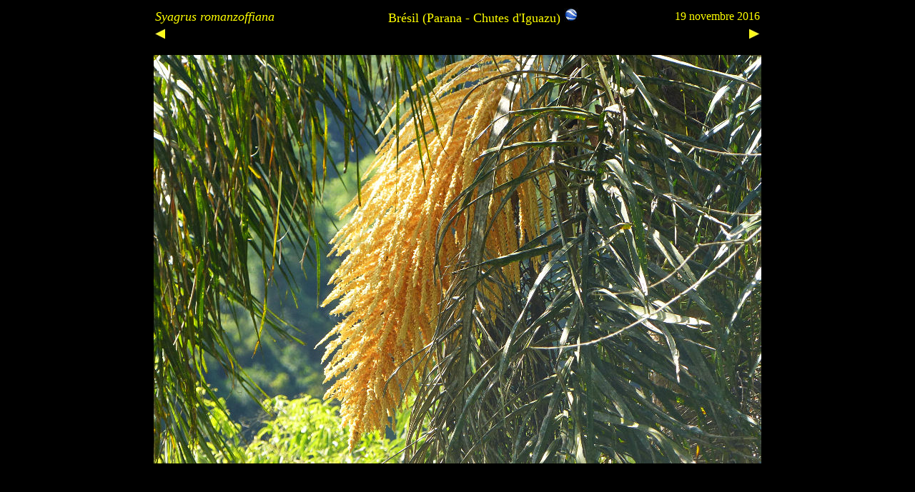

--- FILE ---
content_type: text/html
request_url: http://planetefleurs.fr/Systematique/Arecaceae/Syagrs01d.html
body_size: 667
content:
<!DOCTYPE HTML PUBLIC "-//W3C//DTD HTML 4.01 Transitional//EN">
<html><head><title>Syagrs01d</title>







<meta http-equiv="Content-Type" content="text/html; charset=ISO-8859-1"></head><body bgcolor="#000000">
<div align="center"> <table style="width: 852px; height: 34px;" border="0"> <tbody><tr> <td style="color: yellow;" colspan="1"><font face="Comic Sans MS" size="4"><i>Syagrus romanzoffiana<br>
 </i></font></td><td style="text-align: center; color: yellow;"><font face="Comic Sans MS" size="4">Brésil (Parana - Chutes d'Iguazu)&nbsp;<a href="Syagrus%20romanzoffiana%2002.kmz"><img style="border: 0px solid ; width: 20px; height: 20px;" alt="" src="../Icone%20Google%20Earth.jpg"></a><br>
 </font></td><td style="color: yellow; text-align: right;"> <font size="3"><font face="Comic Sans MS">19 novembre 2016</font></font></td></tr><tr>
      <td style="vertical-align: top; text-align: left;"><a href="Syagrs01c.html"><img style="border: 0px solid ; width: 14px; height: 15px;" alt="" src="../Fleche%20gauche.jpg"></a><br>
      </td>
      <td style="vertical-align: top;"><br>
      </td>
      <td style="vertical-align: top; text-align: right;"><a href="Syagrs01a.html"><img style="border: 0px solid ; width: 15px; height: 15px;" alt="" src="../Fleche%20droite.jpg"></a>
      </td>
    </tr>
 </tbody></table><p><img style="width: 850px; height: 572px;" alt="" src="Syagrs01d.JPG"><br>
</p></div>
</body></html>